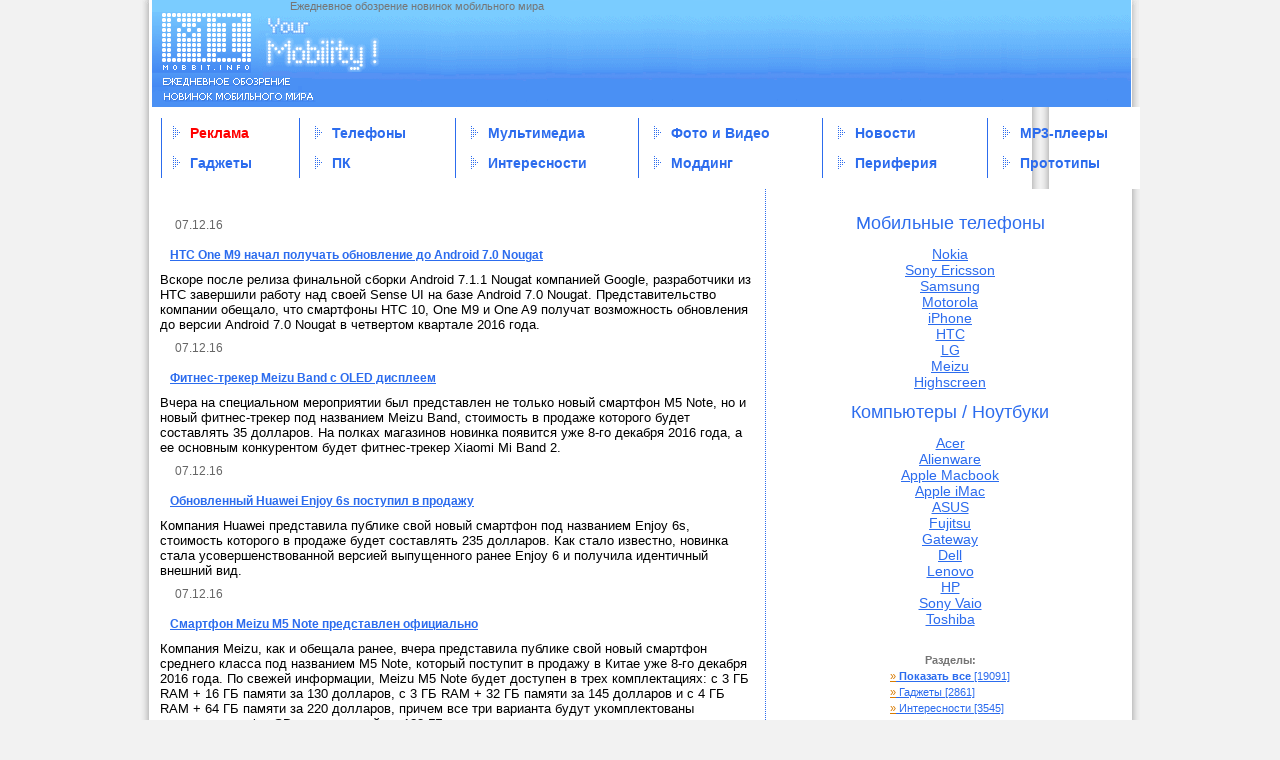

--- FILE ---
content_type: text/html; charset=windows-1251
request_url: http://mobbit.info/archive/1/2016-12-7
body_size: 30831
content:
<!DOCTYPE html PUBLIC "-//W3C//DTD XHTML 1.0 Transitional//EN"	"http://www.w3.org/TR/xhtml1/DTD/xhtml1-transitional.dtd">

<html xmlns="http://www.w3.org/1999/xhtml" xml:lang="ru" lang="ru">
<head>
 <meta name="generator" content="Nucleus CMS v3.23" />
  <script type="text/javascript" src="http://mobbit.info/skins/mobbit/js/jquery.min.js"></script>
  <script type="text/javascript" src="http://mobbit.info/skins/mobbit/js/jquery.cookie.js"></script>

  <link rel="stylesheet" type="text/css" href="http://mobbit.info/skins/mobbit/nudn2.css" />
  <link rel="shortcut icon" href="http://mobbit.info/favicon.ico">

  <base href="http://mobbit.info/">
  <meta http-equiv="Pragma" content="no-cache" />
  <meta http-equiv="Cache-Control" content="no-cache, must-revalidate" />
  <meta http-equiv="Expires" content="-1" />
  <meta http-equiv="content-type" content="text/html; charset=windows-1251">
  <meta http-equiv="content-language" content="ru">




  <title>MOBBIT: Your Mobility Смартфоны и гаджеты. 10 лет вместе</title>
  <meta name="description" content="Смартфоны и гаджеты. 10 лет вместе" />
  <link rel="archives" title="Archives" href="http://mobbit.info/archives/1" />
  <link rel="top" title="Today" href="http://mobbit.info/" />
  <link rel="up" href="http://mobbit.info/blog/1" title="Today" />

















</head>
<body>

<div class="header">
 


<div class="logo">
<a href="http://mobbit.info/" class="main_url"></a>
<p class="desc">Ежедневное обозрение новинок мобильного мира</p>
<div class="banner_top">
</div><!-- END banner_top -->
<meta name='yandex-verification' content='5fd4bd61ad9e7b6c' />

</div><!-- END logo -->
<!-- begin wrapper divs -->
<table width="1000" height="82" border="0" cellpadding="0" cellspacing="0" align="center" background="skins/mobbit/gfx/bg_main.gif">
	<tr>
		<td style="padding-left:20px; padding-right:20px;">
		<table  border="0" cellspacing="0" cellpadding="0" width="100%">


		<td>
			<table height="60" border="0" cellspacing="0" cellpadding="0">
			  <tr>
			    <td><img src="skins/mobbit/gfx/trans.gif" width="1"></td>
			    <td bgcolor="#2C6CEE"><img src="skins/mobbit/gfx/trans.gif" width="1"></td>
			    <td><img src="skins/mobbit/gfx/trans.gif" width="9"></td>
			  </tr>
			</table>
			</td><td>
			<table  border="0" cellspacing="0" cellpadding="0"><tr><td height="30"><img src="skins/mobbit/gfx/search.gif" align="left"> &nbsp;&nbsp; <a class="a_top_link" href="advert.php"><font color="red">Реклама</font></a></td></tr><tr><td height="30"><img src="skins/mobbit/gfx/search.gif" align="left"> &nbsp;&nbsp; <a class="a_top_link" href="category/9">Гаджеты</a></td></tr></table>
			</td>
			<td>
			<table height="60" border="0" cellspacing="0" cellpadding="0">
			  <tr>
			    <td><img src="skins/mobbit/gfx/trans.gif" width="40"></td>
			    <td bgcolor="#2C6CEE"><img src="skins/mobbit/gfx/trans.gif" width="1"></td>
			    <td><img src="skins/mobbit/gfx/trans.gif" width="9"></td>
			  </tr>
			</table></td><td>
			<table  border="0" cellspacing="0" cellpadding="0">
			<tr><td height="30"><img src="skins/mobbit/gfx/search.gif" align="left"> &nbsp;&nbsp; <a class="a_top_link" href="category/10">Телефоны</a></td></tr><tr><td height="30"><img src="skins/mobbit/gfx/search.gif" align="left"> &nbsp;&nbsp; <a class="a_top_link" href="category/12">ПК</a></td></tr></table>
			</td>
			<td>
			<table height="60" border="0" cellspacing="0" cellpadding="0">
			  <tr>
			    <td><img src="skins/mobbit/gfx/trans.gif" width="40"></td>
			    <td bgcolor="#2C6CEE"><img src="skins/mobbit/gfx/trans.gif" width="1"></td>
			    <td><img src="skins/mobbit/gfx/trans.gif" width="9"></td>
			  </tr>
			</table></td><td>
			<table  border="0" cellspacing="0" cellpadding="0">
			<tr><td height="30"><img src="skins/mobbit/gfx/search.gif" align="left"> &nbsp;&nbsp; <a class="a_top_link" href="category/16">Мультимедиа</a></td></tr><tr><td height="30"><img src="skins/mobbit/gfx/search.gif" align="left"> &nbsp;&nbsp; <a class="a_top_link" href="category/17">Интересности</a></td></tr></table>
			</td>
			<td>
			<table height="60" border="0" cellspacing="0" cellpadding="0">
			  <tr>
			    <td><img src="skins/mobbit/gfx/trans.gif" width="40"></td>
			    <td bgcolor="#2C6CEE"><img src="skins/mobbit/gfx/trans.gif" width="1"></td>
			    <td><img src="skins/mobbit/gfx/trans.gif" width="9"></td>
			  </tr>
			</table></td><td>
			<table  border="0" cellspacing="0" cellpadding="0">
			<tr><td height="30"><img src="skins/mobbit/gfx/search.gif" align="left"> &nbsp;&nbsp; <a class="a_top_link" href="category/18">Фото и Видео</a></td></tr><tr><td height="30"><img src="skins/mobbit/gfx/search.gif" align="left"> &nbsp;&nbsp; <a class="a_top_link" href="category/19">Моддинг</a></td></tr></table>
			</td>
			<td>
			<table height="60" border="0" cellspacing="0" cellpadding="0">
			  <tr>
			    <td><img src="skins/mobbit/gfx/trans.gif" width="40"></td>
			    <td bgcolor="#2C6CEE"><img src="skins/mobbit/gfx/trans.gif" width="1"></td>
			    <td><img src="skins/mobbit/gfx/trans.gif" width="9"></td>
			  </tr>
			</table></td><td>
			<table  border="0" cellspacing="0" cellpadding="0">
			<tr><td height="30"><img src="skins/mobbit/gfx/search.gif" align="left"> &nbsp;&nbsp; <a class="a_top_link" href="category/20">Новости</a></td></tr><tr><td height="30"><img src="skins/mobbit/gfx/search.gif" align="left"> &nbsp;&nbsp; <a class="a_top_link" href="category/21">Периферия</a></td></tr></table>
			</td>
			<td>
			<table height="60" border="0" cellspacing="0" cellpadding="0">
			  <tr>
			    <td><img src="skins/mobbit/gfx/trans.gif" width="40"></td>
			    <td bgcolor="#2C6CEE"><img src="skins/mobbit/gfx/trans.gif" width="1"></td>
			    <td><img src="skins/mobbit/gfx/trans.gif" width="9"></td>
			  </tr>
			</table></td><td>
			<table  border="0" cellspacing="0" cellpadding="0">
			<tr><td height="30"><img src="skins/mobbit/gfx/search.gif" align="left"> &nbsp;&nbsp; <a class="a_top_link" href="category/22">МР3-плееры</a></td></tr><tr><td height="30"><img src="skins/mobbit/gfx/search.gif" align="left"> &nbsp;&nbsp; <a class="a_top_link" href="category/24">Прототипы</a></td></tr>

		</table></td>
	</tr>
</table>

</td></tr></table>
<sape_index>
</div>

<table width="1000"  border="0" cellspacing="0" cellpadding="0" align="center" background="skins/mobbit/gfx/bg_main2.gif">
  <tr>
    <td valign="top">	
	<table width="100%"  border="0" cellspacing="0" cellpadding="0">
	  <tr>
		<td colspan="2" valign="top" style="padding-left:20px; padding-top:20px">
			<div class="contents" id="content">
			 <a href="#navigation" class="skip">Jump to navigation</a> 
			 <div  class="iteminfo">
   07.12.16 
<table align="center" border="0" cellSpacing="0" cellPadding="0" height="1" width="100%">
<tr>
<td width="100%" background="http:/mobbit.info/dot_h.gif" height="1">
</td>
</tr>
</table>
</div>
<index>
<table border="0" class="itembody" cellSpacing=0 cellPadding=0>
<tr><td style="padding-left:10px;padding-bottom:10px" class="title">

  <a href="http://mobbit.info/item/2016/12/7/htc-one-m9-nachal-polychat-obnovlenie-do-android-7-0-nougat">HTC One M9 начал получать обновление до Android 7.0 Nougat</a></td></tr>
<tr><td>Вскоре после релиза финальной сборки Android 7.1.1 Nougat компанией Google, разработчики из HTC завершили работу над своей Sense UI на базе Android 7.0 Nougat. Представительство компании обещало, что смартфоны HTC 10, One M9 и One A9 получат возможность обновления до версии Android 7.0 Nougat в четвертом квартале 2016 года. </td></tr>
 <tr><td><p></p>
</td></tr>
</table>
</index><div  class="iteminfo">
   07.12.16 
<table align="center" border="0" cellSpacing="0" cellPadding="0" height="1" width="100%">
<tr>
<td width="100%" background="http:/mobbit.info/dot_h.gif" height="1">
</td>
</tr>
</table>
</div>
<index>
<table border="0" class="itembody" cellSpacing=0 cellPadding=0>
<tr><td style="padding-left:10px;padding-bottom:10px" class="title">

  <a href="http://mobbit.info/item/2016/12/7/fitnes-treker-meizu-band-s-oled-displeem">Фитнес-трекер Meizu Band с OLED дисплеем</a></td></tr>
<tr><td>Вчера на специальном мероприятии был представлен не только новый смартфон M5 Note, но и новый фитнес-трекер под названием Meizu Band, стоимость в продаже которого будет составлять 35 долларов. На полках магазинов новинка появится уже 8-го декабря 2016 года, а ее основным конкурентом будет фитнес-трекер Xiaomi Mi Band 2. </td></tr>
 <tr><td><p></p>
</td></tr>
</table>
</index><div  class="iteminfo">
   07.12.16 
<table align="center" border="0" cellSpacing="0" cellPadding="0" height="1" width="100%">
<tr>
<td width="100%" background="http:/mobbit.info/dot_h.gif" height="1">
</td>
</tr>
</table>
</div>
<index>
<table border="0" class="itembody" cellSpacing=0 cellPadding=0>
<tr><td style="padding-left:10px;padding-bottom:10px" class="title">

  <a href="http://mobbit.info/item/2016/12/7/obnovlennyi-huawei-enjoy-6s-postypil-v-prodazhy">Обновленный Huawei Enjoy 6s поступил в продажу</a></td></tr>
<tr><td>Компания Huawei представила публике свой новый смартфон под названием Enjoy 6s, стоимость которого в продаже будет составлять 235 долларов. Как стало известно, новинка стала усовершенствованной версией выпущенного ранее Enjoy 6 и получила идентичный внешний вид. </td></tr>
 <tr><td><p></p>
</td></tr>
</table>
</index><div  class="iteminfo">
   07.12.16 
<table align="center" border="0" cellSpacing="0" cellPadding="0" height="1" width="100%">
<tr>
<td width="100%" background="http:/mobbit.info/dot_h.gif" height="1">
</td>
</tr>
</table>
</div>
<index>
<table border="0" class="itembody" cellSpacing=0 cellPadding=0>
<tr><td style="padding-left:10px;padding-bottom:10px" class="title">

  <a href="http://mobbit.info/item/2016/12/7/smartfon-meizu-m5-note-predstavlen-oficial-no">Смартфон Meizu M5 Note представлен официально</a></td></tr>
<tr><td>Компания Meizu, как и обещала ранее, вчера представила публике свой новый смартфон среднего класса под названием M5 Note, который поступит в продажу в Китае уже 8-го декабря 2016 года. По свежей информации, Meizu M5 Note будет доступен в трех комплектациях: с 3 ГБ RAM + 16 ГБ памяти за 130 долларов, с 3 ГБ RAM + 32 ГБ памяти за 145 долларов и с 4 ГБ RAM + 64 ГБ памяти за 220 долларов, причем все три варианта будут укомплектованы картридером microSD с поддержкой до 128 ГБ. </td></tr>
 <tr><td><p></p>
</td></tr>
</table>
</index><div  class="iteminfo">
   07.12.16 
<table align="center" border="0" cellSpacing="0" cellPadding="0" height="1" width="100%">
<tr>
<td width="100%" background="http:/mobbit.info/dot_h.gif" height="1">
</td>
</tr>
</table>
</div>
<index>
<table border="0" class="itembody" cellSpacing=0 cellPadding=0>
<tr><td style="padding-left:10px;padding-bottom:10px" class="title">

  <a href="http://mobbit.info/item/2016/12/7/bezzerkal-naya-kamera-nachal-nogo-yrovnya-fujifilm-x-a10">Беззеркальная камера начального уровня Fujifilm X-A10</a></td></tr>
<tr><td>Компания Fujifilm сегодня представила публике свою новую беззеркальную камеру начального уровня под названием X-A10, стоимость которой составляет 499 долларов. В продаже новинка появится уже в январе 2017 года и будет продаваться в комплекте с объективом XC16-50mmF3.5-5.6 OIS II. </td></tr>
 <tr><td><p></p>
</td></tr>
</table>
</index> 
			</div>
		</td>
	 </tr>
	</table>
	</td>
	<td width="350" style="padding-right:15px; padding-left:11px; background-repeat:repeat-y;" valign="top" background="skins/mobbit/gfx/dot.gif">

 

<div align="center">


</div>

<br/><br/>
<div align="center">
<font color="#2c6cee" size=+1>Мобильные телефоны</font>
<br/><br/><a style="font-size: 14px;" href="http://mobbit.info/nokia" title="Nokia">Nokia</a><br/>
<a style="font-size: 14px;" href="http://mobbit.info/sony-ericsson" title="Sony Ericsson">Sony Ericsson</a><br/>
<a style="font-size: 14px;" href="http://mobbit.info/samsung" title="Samsung">Samsung</a><br/>
<a style="font-size: 14px;" href="http://mobbit.info/motorola" title="Motorola">Motorola</a><br/>
<a style="font-size: 14px;" href="http://mobbit.info/iphone" title="iPhone">iPhone</a><br/>
<a style="font-size: 14px;" href="http://mobbit.info/htc" title="HTC">HTC</a><br/>
<a style="font-size: 14px;" href="http://mobbit.info/lg" title="LG">LG</a><br/>
<a style="font-size: 14px;" href="http://mobbit.info/meizu" title="Meizu">Meizu</a><br/>
<a style="font-size: 14px;" href="http://mobbit.info/highscreen" title="Highscreen">Highscreen</a><br/><br/>

<font color="#2c6cee" size=+1>Компьютеры / Ноутбуки</font>
<br/><br/><a style="font-size: 14px;" href="http://mobbit.info/acer" title="Acer">Acer</a><br/>      
<a style="font-size: 14px;" href="http://mobbit.info/alienware" title="Alienware">Alienware</a><br/>
<a style="font-size: 14px;" href="http://mobbit.info/macbook" title="Apple Macbook">Apple Macbook</a><br/>
<a style="font-size: 14px;" href="http://mobbit.info/imac" title="Apple iMac">Apple iMac</a><br/>
<a style="font-size: 14px;" href="http://mobbit.info/asus" title="ASUS">ASUS</a><br/>
<a style="font-size: 14px;" href="http://mobbit.info/fujitsu" title="Fujitsu">Fujitsu</a><br/>
<a style="font-size: 14px;" href="http://mobbit.info/gateway" title="Gateway">Gateway</a><br/>
<a style="font-size: 14px;" href="http://mobbit.info/dell" title="Dell">Dell</a><br/>
<a style="font-size: 14px;" href="http://mobbit.info/lenovo" title="Lenovo">Lenovo</a><br/>
<a style="font-size: 14px;" href="http://mobbit.info/hp" title="HP">HP</a><br/> 
<a style="font-size: 14px;" href="http://mobbit.info/sony-vaio" title="Sony Vaio">Sony Vaio</a><br/>
<a style="font-size: 14px;" href="http://mobbit.info/toshiba" title="Toshiba">Toshiba</a><br/>
</div>
<br /><br /><table align="center"><tr><td align="center"><b>Разделы:</b></td></tr>
<tr><td class="submenu"><a title="Показать все" class="submenu" href="http://mobbit.info/"><font color="#D87A00">&raquo;</font> <b>Показать все</b> [19091]</a></td></tr>
<tr><td class="submenu"><a title="Гаджеты" class="submenu" href="http://mobbit.info/category/9"><font color="#D87A00">&raquo;</font> Гаджеты [2861]</a></td></tr>
<tr><td class="submenu"><a title="Интересности" class="submenu" href="http://mobbit.info/category/17"><font color="#D87A00">&raquo;</font> Интересности [3545]</a></td></tr>
<tr><td class="submenu"><a title="Моддинг" class="submenu" href="http://mobbit.info/category/19"><font color="#D87A00">&raquo;</font> Моддинг [292]</a></td></tr>
<tr><td class="submenu"><a title="МР3-плееры" class="submenu" href="http://mobbit.info/category/22"><font color="#D87A00">&raquo;</font> МР3-плееры [395]</a></td></tr>
<tr><td class="submenu"><a title="Мультимедиа" class="submenu" href="http://mobbit.info/category/16"><font color="#D87A00">&raquo;</font> Мультимедиа [446]</a></td></tr>
<tr><td class="submenu"><a title="Новости" class="submenu" href="http://mobbit.info/category/20"><font color="#D87A00">&raquo;</font> Новости [193]</a></td></tr>
<tr><td class="submenu"><a title="Периферия" class="submenu" href="http://mobbit.info/category/21"><font color="#D87A00">&raquo;</font> Периферия [651]</a></td></tr>
<tr><td class="submenu"><a title="ПК" class="submenu" href="http://mobbit.info/category/12"><font color="#D87A00">&raquo;</font> ПК [1203]</a></td></tr>
<tr><td class="submenu"><a title="" class="submenu" href="http://mobbit.info/category/27"><font color="#D87A00">&raquo;</font> Пресс-релизы [623]</a></td></tr>
<tr><td class="submenu"><a title="Прототипы" class="submenu" href="http://mobbit.info/category/24"><font color="#D87A00">&raquo;</font> Прототипы [2349]</a></td></tr>
<tr><td class="submenu"><a title="Телефоны" class="submenu" href="http://mobbit.info/category/10"><font color="#D87A00">&raquo;</font> Телефоны [6081]</a></td></tr>
<tr><td class="submenu"><a title="Фото и Видео" class="submenu" href="http://mobbit.info/category/18"><font color="#D87A00">&raquo;</font> Фото и Видео [452]</a></td></tr>
</table>
<br />

<div align="center">


<b>Вход на сайт</b><br />
<form action="/nucleus/index.php" method="post">

		Имя: <br /><input name="login"  tabindex="10" />
		<br />
		Пароль: <br /><input name="password"  tabindex="20" type="password" />
		<br />
		<input name="action" value="login" type="hidden" />
		<br />
		<input type="submit" value="Войти" tabindex="30" />

		<br />
		<small>
			<input type="checkbox" value="1" name="shared" tabindex="40" id="shared" /><label for="shared">Чужой компьютер</label>
			<br /><a href="forgotpassword.html">Забыл пароль?</a>
		</small>
		<input type="hidden" name="rtn4p" value="5" />
</form>


<br />

<div class="searchform" align="left" style="margin:0 10%">


<form method="get" action="http://mobbit.info">
  <div align="right" class="searchform">
	<input name="query" class="formfield" size="42" maxlength="60" accesskey="4" value="" />
	<input type="hidden" name="amount" value="0" />
	<input type="hidden" name="blogid" value="1" />
	<br />
	<input type="submit" value="Поиск" class="formbutton" />&nbsp;
	<!--<input type="submit" value="Search" class="formbutton" />-->
  </div>
</form>
 </div>
<br />


<div align="left">
<small><script type="text/javascript">
<!--
var _acic={dataProvider:10};(function(){var e=document.createElement("script");e.type="text/javascript";e.async=true;e.src="https://www.acint.net/aci.js";var t=document.getElementsByTagName("script")[0];t.parentNode.insertBefore(e,t)})()
//-->
</script></small>
<br/>
</div>
<br />

<div align="center">
  <!-- kalendar start -->
		   <table class="calendar" summary="Monthly calendar with links to each day's posts">
		   <tr><td colspan="7" class="cal_top">Календарь</td></tr>
		   <tr><td colspan="7" class="cal_mon">
		   <center>
		   <a href="http://mobbit.info/archive/1/2016-11"><img src="skins/mobbit/gfx/prev.gif" align="absmiddle" hspace="5"></a>		   &nbsp;
		   <a class="cal_mon_link" href="http://mobbit.info/archive/1/2016-12"> Декабрь 2016</a>
		   &nbsp;
		   <a href="http://mobbit.info/archive/1/2017-01"><img src="skins/mobbit/gfx/next.gif" align="absmiddle" hspace="5"></a>		   </center>
		   </td></tr>
		   <tr class="calendardateheaders">
	   <th><table border="0" cellspacing="0" cellpadding="0"><tr><td class="cal_day">пн</td></tr>
		    <tr><td>
		   <img src="skins/mobbit/gfx/trans.gif" align="absmiddle" height="2"></td></tr>
		   <tr><td class="cal_day">
		   <img src="skins/mobbit/gfx/trans.gif" align="absmiddle" height="2"></td></tr></table></th><th><table border="0" cellspacing="0" cellpadding="0"><tr><td class="cal_day">вт</td></tr>
		    <tr><td>
		   <img src="skins/mobbit/gfx/trans.gif" align="absmiddle" height="2"></td></tr>
		   <tr><td class="cal_day">
		   <img src="skins/mobbit/gfx/trans.gif" align="absmiddle" height="2"></td></tr></table></th><th><table border="0" cellspacing="0" cellpadding="0"><tr><td class="cal_day">ср</td></tr>
		    <tr><td>
		   <img src="skins/mobbit/gfx/trans.gif" align="absmiddle" height="2"></td></tr>
		   <tr><td class="cal_day">
		   <img src="skins/mobbit/gfx/trans.gif" align="absmiddle" height="2"></td></tr></table></th><th><table border="0" cellspacing="0" cellpadding="0"><tr><td class="cal_day">чт</td></tr>
		    <tr><td>
		   <img src="skins/mobbit/gfx/trans.gif" align="absmiddle" height="2"></td></tr>
		   <tr><td class="cal_day">
		   <img src="skins/mobbit/gfx/trans.gif" align="absmiddle" height="2"></td></tr></table></th><th><table border="0" cellspacing="0" cellpadding="0"><tr><td class="cal_day">пт</td></tr>
		    <tr><td>
		   <img src="skins/mobbit/gfx/trans.gif" align="absmiddle" height="2"></td></tr>
		   <tr><td class="cal_day">
		   <img src="skins/mobbit/gfx/trans.gif" align="absmiddle" height="2"></td></tr></table></th><th><table border="0" cellspacing="0" cellpadding="0"><tr><td class="cal_day">сб</td></tr>
		    <tr><td>
		   <img src="skins/mobbit/gfx/trans.gif" align="absmiddle" height="2"></td></tr>
		   <tr><td class="cal_day">
		   <img src="skins/mobbit/gfx/trans.gif" align="absmiddle" height="2"></td></tr></table></th><th><table border="0" cellspacing="0" cellpadding="0"><tr><td class="cal_day">вс</td></tr>
		    <tr><td>
		   <img src="skins/mobbit/gfx/trans.gif" align="absmiddle" height="2"></td></tr>
		   <tr><td class="cal_day">
		   <img src="skins/mobbit/gfx/trans.gif" align="absmiddle" height="2"></td></tr></table></th>		   </tr>
		   <tr>
	   <td>&nbsp;</td><td>&nbsp;</td><td>&nbsp;</td><td class="days_1"><a class="cal_day_link" href="http://mobbit.info/archive/1/2016-12-1">1</a></td><td class="days_2"><a class="cal_day_link" href="http://mobbit.info/archive/1/2016-12-2">2</a></td><td class="days_1"><a class="cal_day_link" href="http://mobbit.info/archive/1/2016-12-3">3</a></td><td class="days_2"><a class="cal_day_link" href="http://mobbit.info/archive/1/2016-12-4">4</a></td></tr><tr><td class="days_2"><a class="cal_day_link" href="http://mobbit.info/archive/1/2016-12-5">5</a></td><td class="days_1"><a class="cal_day_link" href="http://mobbit.info/archive/1/2016-12-6">6</a></td><td class="days_2"><a class="cal_day_link" href="http://mobbit.info/archive/1/2016-12-7">7</a></td><td class="days_1"><a class="cal_day_link" href="http://mobbit.info/archive/1/2016-12-8">8</a></td><td class="days_2"><a class="cal_day_link" href="http://mobbit.info/archive/1/2016-12-9">9</a></td><td class="days_1"><a class="cal_day_link" href="http://mobbit.info/archive/1/2016-12-10">10</a></td><td class="days_2"><a class="cal_day_link" href="http://mobbit.info/archive/1/2016-12-11">11</a></td></tr><tr><td class="days_2"><a class="cal_day_link" href="http://mobbit.info/archive/1/2016-12-12">12</a></td><td class="days_1"><a class="cal_day_link" href="http://mobbit.info/archive/1/2016-12-13">13</a></td><td class="days_2"><a class="cal_day_link" href="http://mobbit.info/archive/1/2016-12-14">14</a></td><td class="days_1"><a class="cal_day_link" href="http://mobbit.info/archive/1/2016-12-15">15</a></td><td class="days_2"><a class="cal_day_link" href="http://mobbit.info/archive/1/2016-12-16">16</a></td><td class="days_1"><a class="cal_day_link" href="http://mobbit.info/archive/1/2016-12-17">17</a></td><td class="days_2"><a class="cal_day_link" href="http://mobbit.info/archive/1/2016-12-18">18</a></td></tr><tr><td class="days_2"><a class="cal_day_link" href="http://mobbit.info/archive/1/2016-12-19">19</a></td><td class="days_1"><a class="cal_day_link" href="http://mobbit.info/archive/1/2016-12-20">20</a></td><td class="days_2"><a class="cal_day_link" href="http://mobbit.info/archive/1/2016-12-21">21</a></td><td class="days_1"><a class="cal_day_link" href="http://mobbit.info/archive/1/2016-12-22">22</a></td><td class="days_2"><a class="cal_day_link" href="http://mobbit.info/archive/1/2016-12-23">23</a></td><td class="days_1"><a class="cal_day_link" href="http://mobbit.info/archive/1/2016-12-24">24</a></td><td class="days_2"><a class="cal_day_link" href="http://mobbit.info/archive/1/2016-12-25">25</a></td></tr><tr><td class="days_2"><a class="cal_day_link" href="http://mobbit.info/archive/1/2016-12-26">26</a></td><td class="days_1"><a class="cal_day_link" href="http://mobbit.info/archive/1/2016-12-27">27</a></td><td class="days_2"><a class="cal_day_link" href="http://mobbit.info/archive/1/2016-12-28">28</a></td><td class="days_1"><a class="cal_day_link" href="http://mobbit.info/archive/1/2016-12-29">29</a></td><td class="days_2"><a class="cal_day_link" href="http://mobbit.info/archive/1/2016-12-30">30</a></td><td class="days_1"><a class="cal_day_link" href="http://mobbit.info/archive/1/2016-12-31">31</a></td><td>&nbsp;</td></tr></table>
<!-- kalendar end -->

<br />

</div>



<center><a href="advert.php"><b><font color="#ff0000">РЕКЛАМА  НА САЙТЕ</font></b></a></center>
<br />
<div align="center">
<A TARGET=_top HREF=http://subscribe.ru/catalog/industry.mcomm.mobilenews rel="nofollow"><IMG
ALT="Рассылка 'Mobbit.info - ежедневное обозрение новинок мобильного мира.'" BORDER=0 WIDTH=88 HEIGHT=31
SRC=http://subscribe.ru/stat/industry.mcomm.mobilenews/count.png></A>
</div>

<div id="center">

<br />
<FORM TARGET=_top ACTION=http://subscribe.ru/member/quick METHOD=POST>
<INPUT TYPE=hidden NAME=action VALUE=quick>
<TABLE BORDER=1 CELLSPACING=0 CELLPADDING=2>
<TR><TD BGCOLOR=#FCF5E9 ALIGN=CENTER COLSPAN=2>
<FONT SIZE=-1>Рассылки
<A HREF=http://subscribe.ru/ rel="nofollow"><B>Subscribe.Ru</B></A></FONT>
</TD></TR><TR><TD BGCOLOR=#FFFFFF ALIGN=CENTER VALIGN=middle COLSPAN=2>
<FONT SIZE=-1>
<INPUT TYPE=hidden NAME=grp VALUE="industry.mcomm.mobilenews">
<A HREF=http://subscribe.ru/catalog/industry.mcomm.mobilenews TARGET=_top rel="nofollow">Mobbit.info - ежедневное обозрение новинок мобильного мира.</A><BR>
<INPUT TYPE=text NAME=email SIZE=20 MAXLENGTH=100 VALUE="ваш e-mail" style="font-size: 9pt">
<INPUT TYPE=submit VALUE="OK" style="font-size: 9pt">
</FONT></TD></TR>
</TABLE>
<INPUT TYPE=hidden NAME=src VALUE="list_industry.mcomm.mobilenews">
</FORM>
</div>



<div align="center">
<br />

<a href=http://mobbit.info/rss.php><img src="http://mobbit.info/rss.gif" width="80" height="15" alt="экспорт rss" border=0></a>
<br><br><p><a href="http://feeds.feedburner.com/mobbit/TnEX" rel="nofollow"><img src="http://feeds.feedburner.com/~fc/mobbit/TnEX?bg=6699FF&amp;fg=444444&amp;anim=0" height="26" width="88" style="border:0" alt="" /></a></p>
<br />
<a href=http://lenta.yandex.ru/settings.xml?name=feed&url=http://mobbit.info/rss.php  rel="nofollow"><img src="http://mobbit.info/addfeed.gif" width="100" height="22" alt="Читать в Яндекс.Ленте" border=0></a>
<br /><br />





<!--LiveInternet counter--><script language="JavaScript"><!--
document.write('<a href="http://www.liveinternet.ru/click" '+
'target=_blank rel="nofollow"><img src="http://counter.yadro.ru/hit?t14.11;r'+
escape(document.referrer)+((typeof(screen)=='undefined')?'':
';s'+screen.width+'*'+screen.height+'*'+(screen.colorDepth?
screen.colorDepth:screen.pixelDepth))+';u'+escape(document.URL)+
';'+Math.random()+
'" title="liveinternet.ru: показано число просмотров за 24 часа, посетителей за 24 часа и за сегодн\я" '+
'border=0 width=88 height=31></a>')//--></script><!--/LiveInternet-->
<br /><br />
<a href="http://www.yandex.ru/cy?base=0&host=mobbit.info" rel="nofollow">
<img src="http://www.yandex.ru/cycounter?mobbit.info" width=88 height=31 alt="Яндекс цитирования" border=0></a>
<br />
<noindex><!--begin of Rambler's Top100 code -->
<a href="http://top100.rambler.ru/top100/" rel="nofollow">
<img src="http://counter.rambler.ru/top100.cnt?771218" alt="" width=1 height=1 border=0></a>
<!--end of Top100 code-->
<br />
<!-- Rating@Mail.ru counter -->
<script type="text/javascript">
var _tmr = _tmr || [];
_tmr.push({id: "1235859", type: "pageView", start: (new Date()).getTime()});
(function (d, w) {
   var ts = d.createElement("script"); ts.type = "text/javascript"; ts.async = true;
   ts.src = (d.location.protocol == "https:" ? "https:" : "http:") + "//top-fwz1.mail.ru/js/code.js";
   var f = function () {var s = d.getElementsByTagName("script")[0]; s.parentNode.insertBefore(ts, s);};
   if (w.opera == "[object Opera]") { d.addEventListener("DOMContentLoaded", f, false); } else { f(); }
})(document, window);
</script><noscript><div style="position:absolute;left:-10000px;">
<img src="//top-fwz1.mail.ru/counter?id=1235859;js=na" style="border:0;" height="1" width="1" alt="Рейтинг@Mail.ru" />
</div></noscript>
<!-- //Rating@Mail.ru counter -->
<!-- Rating@Mail.ru logo -->
<a href="http://top.mail.ru/jump?from=1235859" rel="nofollow">
<img src="//top-fwz1.mail.ru/counter?id=1235859;t=479;l=1" 
style="border:0;" height="31" width="88" alt="Рейтинг@Mail.ru" /></a>
<!-- //Rating@Mail.ru logo -->
<br /><br />

</div>




















	</td>
</tr>
</table>

<div class="footer">
 <!-- page footer, copyrights, etc. -->


</sape_index>

<div id="footer">
</table>
<table width="1000" height="105" border="0" cellpadding="0" cellspacing="0" align="center">
	<tr>
		<td rowspan="3"><img src="skins/mobbit/gfx/bot_01.gif" width="12" height="45"></td>
		<td><img src="skins/mobbit/gfx/bot_02_2.gif" style="width:977px;" height="9"></td>
		<td rowspan="3"><img src="skins/mobbit/gfx/bot_03.gif" width="11" height="45"></td>
	</tr>
	<tr>
		<td background="skins/mobbit/gfx/bot_04_2.gif" style="width:977px;" height="20">
		<table border="0" cellspacing="0" cellpadding="0" height="20" align="center">
		  <tr>
			<td class="bottom_menu">
			|&nbsp;<a class="a_bottom__menu_link" href="category/9">Гаджеты</a>&nbsp;|&nbsp;<a class="a_bottom__menu_link" href="category/10">Телефоны</a>&nbsp;|&nbsp;<a class="a_bottom__menu_link" href="category/12">ПК</a>&nbsp;|&nbsp;<a class="a_bottom__menu_link" href="category/16">Мультимедиа</a>&nbsp;|&nbsp;<a class="a_bottom__menu_link" href="category/17">Интересности</a>&nbsp;|&nbsp;<a class="a_bottom__menu_link" href="category/18">Фото и Видео</a>&nbsp;|&nbsp;<a class="a_bottom__menu_link" href="category/19">Моддинг</a>&nbsp;|&nbsp;<a class="a_bottom__menu_link" href="category/20">Новости</a>&nbsp;|&nbsp;<a class="a_bottom__menu_link" href="category/21">Периферия</a>&nbsp;|&nbsp;<a class="a_bottom__menu_link" href="category/22">МР3-плееры</a>&nbsp;|&nbsp;<a class="a_bottom__menu_link" href="category/24">Прототипы</a>&nbsp;|&nbsp;<a class="a_bottom__menu_link" href="about.php">Реклама</a></td>
			<td>&nbsp;</td>
		  </tr>
		</table></td>
	</tr>
	<tr><td><img src="skins/mobbit/gfx/bot_05.gif" style="width:977px;" height="16"></td></tr>
	<tr>
		<td><img src="skins/mobbit/gfx/bot_06.gif" width="12" height="60"></td>
		<td width="877" height="60" valign="top">
		<table width="100%"  border="0" cellspacing="0" cellpadding="0">
		  <tr>
			<td width="50%" valign="top">Главный редактор - Ольга Рыбак<br>
				E-mail редакции: <a class="a_bottom" href="mailto:info@mobbit.info">info@mobbit.info</a><br>
				Copyright &copy; <a class="a_bottom" href="/">Mobbit.info</a><br>
				Powered by <a class="a_bottom" href="http://nucleuscms.org" rel="nofollow" target="_blank">Nucleus CMS</a></td>
			<td align="right" valign="top">
			При использовании материалов <br /> гиперссылка на <a class="a_bottom" href="http://mobbit.info">Mobbit.info</a><br /> <b>обязательна</b><br>
			<a class="a_bottom" href="http://mobbit.info/advert.php"  target="_blank">Реклама на сайте</a><br>
			</td>
		  </tr>
		</table>
		</td>
		<td><img src="skins/mobbit/gfx/bot_08.gif" width="11" height="60"></td>
	</tr>
</table>
</div>

</div>
</div>

</body>
</html>